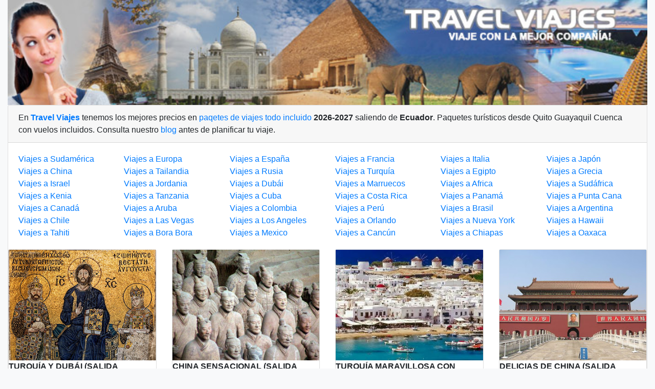

--- FILE ---
content_type: text/html; charset=UTF-8
request_url: https://travelviajes.com.ec/viajes-a-panama
body_size: 8034
content:
<!DOCTYPE html>
<html lang="es">
<head>
<meta http-equiv="Content-Type" content="text/html; charset=utf-8" />
<title>Quito,Guayaquil,Cuenca</title>
<meta name="description" content="Una de las mejores agencias de viajes reconocidas en ecuador quito agencia de viajes todo incluido en quito guayaquil cuenca tour operador mayorista planes turísticos internacionales y nacionales ofertas 2x1 viajes de quinceañeras luna de miel desde ecuador" />
<meta name="keywords" content="">
<meta name="viewport" content="width=device-width, initial-scale=1">
<meta http-equiv="content-language" content="es">
<meta http-equiv="cache-control" content="public">
<meta name="Robots" content="index,follow">
<link rel="shortcut icon" type="image/png" href="https://travelviajes.com.ec/favicon.png"/>
<!-- css & js includes remain the same but secure -->
<link rel="stylesheet" href="https://maxcdn.bootstrapcdn.com/bootstrap/4.1.0/css/bootstrap.min.css">
<link rel="stylesheet" href="https://cdnjs.cloudflare.com/ajax/libs/font-awesome/4.7.0/css/font-awesome.min.css">
<link rel="stylesheet" href="https://travelviajes.net/css/v4.css">
<script src="https://ajax.googleapis.com/ajax/libs/jquery/3.3.1/jquery.min.js"></script>
<script src="https://maxcdn.bootstrapcdn.com/bootstrap/4.1.0/js/bootstrap.min.js"></script>
<script>var base_url = "/paquetes";</script>
<script src="https://travelviajes.net/js/v4.js"></script>

<!-- Google Analytics -->
<script async src="https://www.googletagmanager.com/gtag/js?id=UA-136715264-1"></script>
<script>
    window.dataLayer = window.dataLayer || [];
    function gtag(){dataLayer.push(arguments);}
    gtag('js', new Date());
    gtag('config', 'UA-136715264-1');
</script>

<script type="application/ld+json">{
    "@context": "https://schema.org/",
    "@type": "CreativeWorkSeries",
    "name": "Quito%2CGuayaquil%2CCuenca",
    "aggregateRating": {
        "@type": "AggregateRating",
        "ratingValue": "5",
        "bestRating": "5",
        "ratingCount": "95"
    }
}</script>
</head>
<body>
<div class="container-fluid">

<!-- CAROUSEL & NAV CONTENT REMAINS SIMILAR BUT SECURED -->
<div id="carousel" class="carousel slide" data-ride="carousel">
    <div class="carousel-inner">
        <div class="carousel-item active">
            <a href="https://travelviajes.com.ec/" title="Travel Viajes Ecuador">
                <img src="https://travelviajes.net/images/travel-viajes.jpg" style="width:100%" alt="agencia de viajes en Quito">
            </a>
        </div>
        <!-- Additional carousel items -->
    </div>
</div>

<!-- MAIN CONTENT - SECURED INCLUDES -->
<div id="search">
<div class="card">
<div class="card-header">En <a href="https://travelviajes.com.ec"><strong>Travel Viajes</strong></a> tenemos los mejores precios en <a href="https://travelviajes.com.ec/viajes">paqetes de viajes todo incluido</a> <strong>2026-2027</strong> saliendo de <strong>Ecuador</strong>. Paquetes turísticos desde Quito Guayaquil Cuenca con vuelos incluidos. Consulta nuestro <a href="https://travelviajes.com.ec/blog/">blog</a> antes de planificar tu viaje.</div>
<div class="card-body">
<div class="row">
    <div class="col-6 col-sm-4 col-md-3 col-lg-2 col-xl-2"><a href="https://travelviajes.com.ec/viajes-a-sudamerica">Viajes a Sudamérica</a></div><div class="col-6 col-sm-4 col-md-3 col-lg-2 col-xl-2"><a href="https://travelviajes.com.ec/viajes-a-europa">Viajes a Europa</a></div><div class="col-6 col-sm-4 col-md-3 col-lg-2 col-xl-2"><a href="https://travelviajes.com.ec/viajes-a-espana">Viajes a España</a></div><div class="col-6 col-sm-4 col-md-3 col-lg-2 col-xl-2"><a href="https://travelviajes.com.ec/viajes-a-francia">Viajes a Francia</a></div><div class="col-6 col-sm-4 col-md-3 col-lg-2 col-xl-2"><a href="https://travelviajes.com.ec/viajes-a-italia">Viajes a Italia</a></div><div class="col-6 col-sm-4 col-md-3 col-lg-2 col-xl-2"><a href="https://travelviajes.com.ec/viajes-a-japon">Viajes a Japón</a></div><div class="col-6 col-sm-4 col-md-3 col-lg-2 col-xl-2"><a href="https://travelviajes.com.ec/viajes-a-china">Viajes a China</a></div><div class="col-6 col-sm-4 col-md-3 col-lg-2 col-xl-2"><a href="https://travelviajes.com.ec/viajes-a-tailandia">Viajes a Tailandia</a></div><div class="col-6 col-sm-4 col-md-3 col-lg-2 col-xl-2"><a href="https://travelviajes.com.ec/viajes-a-rusia">Viajes a Rusia</a></div><div class="col-6 col-sm-4 col-md-3 col-lg-2 col-xl-2"><a href="https://travelviajes.com.ec/viajes-a-turquia">Viajes a Turquía</a></div><div class="col-6 col-sm-4 col-md-3 col-lg-2 col-xl-2"><a href="https://travelviajes.com.ec/viajes-a-egipto">Viajes a Egipto</a></div><div class="col-6 col-sm-4 col-md-3 col-lg-2 col-xl-2"><a href="https://travelviajes.com.ec/viajes-a-grecia">Viajes a Grecia</a></div><div class="col-6 col-sm-4 col-md-3 col-lg-2 col-xl-2"><a href="https://travelviajes.com.ec/viajes-a-israel">Viajes a Israel</a></div><div class="col-6 col-sm-4 col-md-3 col-lg-2 col-xl-2"><a href="https://travelviajes.com.ec/viajes-a-jordania">Viajes a Jordania</a></div><div class="col-6 col-sm-4 col-md-3 col-lg-2 col-xl-2"><a href="https://travelviajes.com.ec/viajes-a-dubai">Viajes a Dubái</a></div><div class="col-6 col-sm-4 col-md-3 col-lg-2 col-xl-2"><a href="https://travelviajes.com.ec/viajes-a-marruecos">Viajes a Marruecos</a></div><div class="col-6 col-sm-4 col-md-3 col-lg-2 col-xl-2"><a href="https://travelviajes.com.ec/viajes-a-africa">Viajes a Africa</a></div><div class="col-6 col-sm-4 col-md-3 col-lg-2 col-xl-2"><a href="https://travelviajes.com.ec/viajes-a-sudafrica">Viajes a Sudáfrica</a></div><div class="col-6 col-sm-4 col-md-3 col-lg-2 col-xl-2"><a href="https://travelviajes.com.ec/viajes-a-kenia">Viajes a Kenia</a></div><div class="col-6 col-sm-4 col-md-3 col-lg-2 col-xl-2"><a href="https://travelviajes.com.ec/viajes-a-tanzania">Viajes a Tanzania</a></div><div class="col-6 col-sm-4 col-md-3 col-lg-2 col-xl-2"><a href="https://travelviajes.com.ec/viajes-a-cuba">Viajes a Cuba</a></div><div class="col-6 col-sm-4 col-md-3 col-lg-2 col-xl-2"><a href="https://travelviajes.com.ec/viajes-a-costa-rica">Viajes a Costa Rica</a></div><div class="col-6 col-sm-4 col-md-3 col-lg-2 col-xl-2"><a href="https://travelviajes.com.ec/viajes-a-panama">Viajes a Panamá</a></div><div class="col-6 col-sm-4 col-md-3 col-lg-2 col-xl-2"><a href="https://travelviajes.com.ec/viajes-a-punta-cana">Viajes a Punta Cana</a></div><div class="col-6 col-sm-4 col-md-3 col-lg-2 col-xl-2"><a href="https://travelviajes.com.ec/viajes-a-canada">Viajes a Canadá</a></div><div class="col-6 col-sm-4 col-md-3 col-lg-2 col-xl-2"><a href="https://travelviajes.com.ec/viajes-a-aruba">Viajes a Aruba</a></div><div class="col-6 col-sm-4 col-md-3 col-lg-2 col-xl-2"><a href="https://travelviajes.com.ec/viajes-a-colombia">Viajes a Colombia</a></div><div class="col-6 col-sm-4 col-md-3 col-lg-2 col-xl-2"><a href="https://travelviajes.com.ec/viajes-a-peru">Viajes a Perú</a></div><div class="col-6 col-sm-4 col-md-3 col-lg-2 col-xl-2"><a href="https://travelviajes.com.ec/viajes-a-brasil">Viajes a Brasil</a></div><div class="col-6 col-sm-4 col-md-3 col-lg-2 col-xl-2"><a href="https://travelviajes.com.ec/viajes-a-argentina">Viajes a Argentina</a></div><div class="col-6 col-sm-4 col-md-3 col-lg-2 col-xl-2"><a href="https://travelviajes.com.ec/viajes-a-chile">Viajes a Chile</a></div><div class="col-6 col-sm-4 col-md-3 col-lg-2 col-xl-2"><a href="https://travelviajes.com.ec/viajes-a-las-vegas">Viajes a Las Vegas</a></div><div class="col-6 col-sm-4 col-md-3 col-lg-2 col-xl-2"><a href="https://travelviajes.com.ec/viajes-a-los-angeles">Viajes a Los Angeles</a></div><div class="col-6 col-sm-4 col-md-3 col-lg-2 col-xl-2"><a href="https://travelviajes.com.ec/viajes-a-orlando">Viajes a Orlando</a></div><div class="col-6 col-sm-4 col-md-3 col-lg-2 col-xl-2"><a href="https://travelviajes.com.ec/viajes-a-nueva-york">Viajes a Nueva York</a></div><div class="col-6 col-sm-4 col-md-3 col-lg-2 col-xl-2"><a href="https://travelviajes.com.ec/viajes-a-hawaii">Viajes a Hawaii</a></div><div class="col-6 col-sm-4 col-md-3 col-lg-2 col-xl-2"><a href="https://travelviajes.com.ec/viajes-a-tahiti">Viajes a Tahiti</a></div><div class="col-6 col-sm-4 col-md-3 col-lg-2 col-xl-2"><a href="https://travelviajes.com.ec/viajes-a-bora-bora">Viajes a Bora Bora</a></div><div class="col-6 col-sm-4 col-md-3 col-lg-2 col-xl-2"><a href="https://travelviajes.com.ec/viajes-a-mexico">Viajes a Mexico</a></div><div class="col-6 col-sm-4 col-md-3 col-lg-2 col-xl-2"><a href="https://travelviajes.com.ec/viajes-a-cancun">Viajes a Cancún</a></div><div class="col-6 col-sm-4 col-md-3 col-lg-2 col-xl-2"><a href="https://travelviajes.com.ec/viajes-a-chiapas">Viajes a Chiapas</a></div><div class="col-6 col-sm-4 col-md-3 col-lg-2 col-xl-2"><a href="https://travelviajes.com.ec/viajes-a-oaxaca">Viajes a Oaxaca</a></div></div>
</div>

<div class="row">

<div class="col-12 col-sm-12 col-md-6 col-lg-4 col-xl-3">
 <div class="card card_custom">
   <a href="https://travelviajes.com.ec/viaje-turquia-y-dubai-salida-grupal-856" title="TURQUÍA Y DUBÁI (SALIDA GRUPAL)"><img src="https://travelviajes.net/images/uploads/turquia-estambul-iconos-de-santa-sofia-261.jpg" width="100%" alt="Agencia de viajes internacionales en Ecuador"></a>
   <div class="card_custom_container">
   <p>
   <strong>TURQUÍA Y DUBÁI (SALIDA GRUPAL)</strong><br>
   Duración: 16 DÍAS<br>
   Precio por persona: USD 1,999.00   </p>
   </div>
 </div>
</div>


<div class="col-12 col-sm-12 col-md-6 col-lg-4 col-xl-3">
 <div class="card card_custom">
   <a href="https://travelviajes.com.ec/viaje-china-sensacional-salida-grupal-desde-los-angeles-496" title="CHINA SENSACIONAL (SALIDA GRUPAL DESDE LOS ANGELES)"><img src="https://travelviajes.net/images/uploads/china-xian-guerreros-de-terracota-658.jpg" width="100%" alt="Paquetes desde Ecuador Economicos 2026 2027"></a>
   <div class="card_custom_container">
   <p>
   <strong>CHINA SENSACIONAL (SALIDA GRUPAL DESDE LOS ANGELES)</strong><br>
   Duración: 12 DÍAS<br>
   Precio por persona: USD 2,099.00   </p>
   </div>
 </div>
</div>


<div class="col-12 col-sm-12 col-md-6 col-lg-4 col-xl-3">
 <div class="card card_custom">
   <a href="https://travelviajes.com.ec/viaje-turquia-maravillosa-con-atenas-e-islas-griegas-852" title="TURQUÍA MARAVILLOSA CON ATENAS E ISLAS GRIEGAS"><img src="https://travelviajes.net/images/uploads/grecia-mykonos-pueblo-de-mykonos-313.jpg" width="100%" alt="Agencia de viajes confiable en Ecuador"></a>
   <div class="card_custom_container">
   <p>
   <strong>TURQUÍA MARAVILLOSA CON ATENAS E ISLAS GRIEGAS</strong><br>
   Duración: 15 DÍAS<br>
   Precio por persona: USD 1,783.00   </p>
   </div>
 </div>
</div>


<div class="col-12 col-sm-12 col-md-6 col-lg-4 col-xl-3">
 <div class="card card_custom">
   <a href="https://travelviajes.com.ec/viaje-delicias-de-china-salida-grupal-desde-los-angeles-2" title="DELICIAS DE CHINA (SALIDA GRUPAL DESDE LOS ANGELES)"><img src="https://travelviajes.net/images/uploads/china-beijing-ciudad-prohibida-656.jpg" width="100%" alt="Paquetes de Viaje a Las Playas en Ecuador 2026 2027"></a>
   <div class="card_custom_container">
   <p>
   <strong>DELICIAS DE CHINA (SALIDA GRUPAL DESDE LOS ANGELES)</strong><br>
   Duración: 10 DÍAS<br>
   Precio por persona: USD 1,599.00   </p>
   </div>
 </div>
</div>


<div class="col-12 col-sm-12 col-md-6 col-lg-4 col-xl-3">
 <div class="card card_custom">
   <a href="https://travelviajes.com.ec/viaje-egipto-santa-catalina-petra-125" title="EGIPTO, SANTA CATALINA, PETRA"><img src="https://travelviajes.net/images/uploads/jordania-petra-monasterio-1082.jpg" width="100%" alt="Agencia de Viajes Todo Incluido en Ecuador"></a>
   <div class="card_custom_container">
   <p>
   <strong>EGIPTO, SANTA CATALINA, PETRA</strong><br>
   Duración: 13 DÍAS<br>
   Precio por persona: USD 1,523.00   </p>
   </div>
 </div>
</div>


<div class="col-12 col-sm-12 col-md-6 col-lg-4 col-xl-3">
 <div class="card card_custom">
   <a href="https://travelviajes.com.ec/viaje-egipto-santa-catherine-jordania-israel-710" title="EGIPTO - SANTA CATHERINE - JORDANIA - ISRAEL"><img src="https://travelviajes.net/images/uploads/jordania-petra-ciudad-escondida-406.jpg" width="100%" alt="Ofertas Viajes 2x1 desde Quito Guayaquil Cuenca"></a>
   <div class="card_custom_container">
   <p>
   <strong>EGIPTO - SANTA CATHERINE - JORDANIA - ISRAEL</strong><br>
   Duración: 14 DÍAS<br>
   Precio por persona: USD 2,154.00   </p>
   </div>
 </div>
</div>


<div class="col-12 col-sm-12 col-md-6 col-lg-4 col-xl-3">
 <div class="card card_custom">
   <a href="https://travelviajes.com.ec/viaje-panorama-japon-y-china-842" title="PANORAMA JAPON Y CHINA"><img src="https://travelviajes.net/images/uploads/china-beijing-muralla-732.jpg" width="100%" alt="Paquetes Vacacionales con Vuelo y Hotel Incluido"></a>
   <div class="card_custom_container">
   <p>
   <strong>PANORAMA JAPON Y CHINA</strong><br>
   Duración: 17 DÍAS<br>
   Precio por persona: USD 2,660.00   </p>
   </div>
 </div>
</div>


<div class="col-12 col-sm-12 col-md-6 col-lg-4 col-xl-3">
 <div class="card card_custom">
   <a href="https://travelviajes.com.ec/viaje-egipto-jordania-y-tierra-santa-214" title="EGIPTO - JORDANIA Y TIERRA SANTA"><img src="https://travelviajes.net/images/uploads/egipto-cairo-piramide-de-keops-498.jpg" width="100%" alt="Agencia de viajes reconocida en Quito Guayaquil Cuenca"></a>
   <div class="card_custom_container">
   <p>
   <strong>EGIPTO - JORDANIA Y TIERRA SANTA</strong><br>
   Duración: 15 DÍAS<br>
   Precio por persona: USD 1,951.00   </p>
   </div>
 </div>
</div>


<div class="col-12 col-sm-12 col-md-6 col-lg-4 col-xl-3">
 <div class="card card_custom">
   <a href="https://travelviajes.com.ec/viaje-crucero-del-egeo-y-crucero-del-nilo-286" title="CRUCERO DEL EGEO Y CRUCERO DEL NILO"><img src="https://travelviajes.net/images/uploads/grecia-atenas-templo-zeus-283.jpg" width="100%" alt="Mejores Tours en Español Saliendo de Ecuador"></a>
   <div class="card_custom_container">
   <p>
   <strong>CRUCERO DEL EGEO Y CRUCERO DEL NILO</strong><br>
   Duración: 15 DÍAS<br>
   Precio por persona: USD 1,634.00   </p>
   </div>
 </div>
</div>


<div class="col-12 col-sm-12 col-md-6 col-lg-4 col-xl-3">
 <div class="card card_custom">
   <a href="https://travelviajes.com.ec/viaje-combinado-por-tailandia-y-myanmar-857" title="COMBINADO POR TAILANDIA Y MYANMAR"><img src="https://travelviajes.net/images/uploads/myanmar-yangon-yangon-667.jpg" width="100%" alt="Viaje en Semana Santa y Fin de Año 2026"></a>
   <div class="card_custom_container">
   <p>
   <strong>COMBINADO POR TAILANDIA Y MYANMAR</strong><br>
   Duración: 13 DÍAS<br>
   Precio por persona: USD 2,343.00   </p>
   </div>
 </div>
</div>


<div class="col-12 col-sm-12 col-md-6 col-lg-4 col-xl-3">
 <div class="card card_custom">
   <a href="https://travelviajes.com.ec/viaje-enamorate-de-la-polinesia-francesa-582" title="ENAMORATE DE LA POLINESIA FRANCESA"><img src="https://travelviajes.net/images/uploads/polinesia-francesa-moorea-moorea-786.jpg" width="100%" alt="Ofertas de Hotel y Vuelo desde Ecuador Cuenca Guayaquil Quito"></a>
   <div class="card_custom_container">
   <p>
   <strong>ENAMORATE DE LA POLINESIA FRANCESA</strong><br>
   Duración: 11 DÍAS<br>
   Precio por persona:  0.00   </p>
   </div>
 </div>
</div>


<div class="col-12 col-sm-12 col-md-6 col-lg-4 col-xl-3">
 <div class="card card_custom">
   <a href="https://travelviajes.com.ec/viaje-super-oferta-toda-turquia-665" title="SUPER OFERTA "TODA TURQUÍA""><img src="https://travelviajes.net/images/uploads/turquia-estambul-santa-sofia-260.jpg" width="100%" alt="Paquetes de Luna de Miel 2026 2027 Quinceañeras"></a>
   <div class="card_custom_container">
   <p>
   <strong>SUPER OFERTA "TODA TURQUÍA"</strong><br>
   Duración: 11 DÍAS<br>
   Precio por persona: USD 689.00   </p>
   </div>
 </div>
</div>


<div class="col-12 col-sm-12 col-md-6 col-lg-4 col-xl-3">
 <div class="card card_custom">
   <a href="https://travelviajes.com.ec/viaje-turquia-unica-667" title="TURQUIA UNICA"><img src="https://travelviajes.net/images/uploads/turquia-estambul-santa-sofia-260.jpg" width="100%" alt="Planes Turisticos Todo Incluido de Ecuador 2026"></a>
   <div class="card_custom_container">
   <p>
   <strong>TURQUIA UNICA</strong><br>
   Duración: 9 DÍAS<br>
   Precio por persona:  0.00   </p>
   </div>
 </div>
</div>


<div class="col-12 col-sm-12 col-md-6 col-lg-4 col-xl-3">
 <div class="card card_custom">
   <a href="https://travelviajes.com.ec/viaje-de-atenas-a-paris-y-madrid-578" title="DE ATENAS A PARÍS Y MADRID"><img src="https://travelviajes.net/images/uploads/grecia-atenas-acropolis-299.jpg" width="100%" alt="Paquetes de Viajes Baratos desde Quito"></a>
   <div class="card_custom_container">
   <p>
   <strong>DE ATENAS A PARÍS Y MADRID</strong><br>
   Duración: 17 DÍAS<br>
   Precio por persona: USD 2,510.00   </p>
   </div>
 </div>
</div>


<div class="col-12 col-sm-12 col-md-6 col-lg-4 col-xl-3">
 <div class="card card_custom">
   <a href="https://travelviajes.com.ec/viaje-egipto-jordania-y-tierra-santa-607" title="EGIPTO JORDANIA Y TIERRA SANTA"><img src="https://travelviajes.net/images/uploads/egipto-cairo-piramides-de-giza-525.jpg" width="100%" alt="Precios Paquetes Turisticos 2026 Costos"></a>
   <div class="card_custom_container">
   <p>
   <strong>EGIPTO JORDANIA Y TIERRA SANTA</strong><br>
   Duración: 18 DÍAS<br>
   Precio por persona: USD 2,890.00   </p>
   </div>
 </div>
</div>


<div class="col-12 col-sm-12 col-md-6 col-lg-4 col-xl-3">
 <div class="card card_custom">
   <a href="https://travelviajes.com.ec/viaje-viaje-dubai-y-turquia-legendaria-islas-griegas-37" title="VIAJE DUBÁI Y TURQUÍA LEGENDARIA + ISLAS GRIEGAS"><img src="https://travelviajes.net/images/uploads/dubai-abu-dhabi-ferrari-world-674.jpg" width="100%" alt="Excursiones desde Quito Guayaquil Cuenca Ecuador"></a>
   <div class="card_custom_container">
   <p>
   <strong>VIAJE DUBÁI Y TURQUÍA LEGENDARIA + ISLAS GRIEGAS</strong><br>
   Duración: 20 DÍAS<br>
   Precio por persona: USD 4,355.00   </p>
   </div>
 </div>
</div>


<div class="col-12 col-sm-12 col-md-6 col-lg-4 col-xl-3">
 <div class="card card_custom">
   <a href="https://travelviajes.com.ec/viaje-viaje-egipto-y-turquia-legendaria-islas-griegas-4" title="VIAJE EGIPTO Y TURQUÍA LEGENDARIA + ISLAS GRIEGAS"><img src="https://travelviajes.net/images/uploads/egipto-abum-simbel-templo-de-abu-simbel-1067.jpg" width="100%" alt="Promociones en viajes internacionales y nacionales"></a>
   <div class="card_custom_container">
   <p>
   <strong>VIAJE EGIPTO Y TURQUÍA LEGENDARIA + ISLAS GRIEGAS</strong><br>
   Duración: 22 DÍAS<br>
   Precio por persona: USD 3,855.00   </p>
   </div>
 </div>
</div>


<div class="col-12 col-sm-12 col-md-6 col-lg-4 col-xl-3">
 <div class="card card_custom">
   <a href="https://travelviajes.com.ec/viaje-chiapas-tradicional-11" title="CHIAPAS TRADICIONAL"><img src="https://travelviajes.net/images/uploads/mexico-chiapas-san-cristobal-de-las-casas-51.jpg" width="100%" alt="Circuitos desde Ecuador en Grupo"></a>
   <div class="card_custom_container">
   <p>
   <strong>CHIAPAS TRADICIONAL</strong><br>
   Duración: 5 DÍAS<br>
   Precio por persona:  0.00   </p>
   </div>
 </div>
</div>


<div class="col-12 col-sm-12 col-md-6 col-lg-4 col-xl-3">
 <div class="card card_custom">
   <a href="https://travelviajes.com.ec/viaje-egipto-andalucia-y-marruecos-615" title="EGIPTO, ANDALUCIA Y MARRUECOS"><img src="https://travelviajes.net/images/uploads/marruecos-desierto-dromedario-709.jpg" width="100%" alt="Planes de Viaje desde Quito con Boletos de Avion"></a>
   <div class="card_custom_container">
   <p>
   <strong>EGIPTO, ANDALUCIA Y MARRUECOS</strong><br>
   Duración: 22 DÍAS<br>
   Precio por persona:  0.00   </p>
   </div>
 </div>
</div>


<div class="col-12 col-sm-12 col-md-6 col-lg-4 col-xl-3">
 <div class="card card_custom">
   <a href="https://travelviajes.com.ec/viaje-chiapas-maravilloso-6" title="CHIAPAS MARAVILLOSO"><img src="https://travelviajes.net/images/uploads/mexico-chiapas-cascada-del-chiflon-40.jpg" width="100%" alt="¿Cuanto Cuesta Viajar de Ecuador?"></a>
   <div class="card_custom_container">
   <p>
   <strong>CHIAPAS MARAVILLOSO</strong><br>
   Duración: 8 DÍAS<br>
   Precio por persona:  0.00   </p>
   </div>
 </div>
</div>


<div class="col-12 col-sm-12 col-md-6 col-lg-4 col-xl-3">
 <div class="card card_custom">
   <a href="https://travelviajes.com.ec/viaje-chiapas-y-sus-curiosidades-7" title="CHIAPAS Y SUS CURIOSIDADES"><img src="https://travelviajes.net/images/uploads/mexico-chiapas-canon-del-sumidero-53.jpg" width="100%" alt="Planes Turisticos Todo Incluido Baratos"></a>
   <div class="card_custom_container">
   <p>
   <strong>CHIAPAS Y SUS CURIOSIDADES</strong><br>
   Duración: 7 DÍAS<br>
   Precio por persona:  0.00   </p>
   </div>
 </div>
</div>


<div class="col-12 col-sm-12 col-md-6 col-lg-4 col-xl-3">
 <div class="card card_custom">
   <a href="https://travelviajes.com.ec/viaje-escondites-de-chiapas-122" title="ESCONDITES DE CHIAPAS"><img src="https://travelviajes.net/images/uploads/mexico-chiapas-lacanja-110.jpg" width="100%" alt="Promociones Turisticas desde Ecuador"></a>
   <div class="card_custom_container">
   <p>
   <strong>ESCONDITES DE CHIAPAS</strong><br>
   Duración: 7 DÍAS<br>
   Precio por persona:  0.00   </p>
   </div>
 </div>
</div>


<div class="col-12 col-sm-12 col-md-6 col-lg-4 col-xl-3">
 <div class="card card_custom">
   <a href="https://travelviajes.com.ec/viaje-tierra-santa-jordania-egipto-y-turquia-629" title="TIERRA SANTA, JORDANIA, EGIPTO Y TURQUÍA"><img src="https://travelviajes.net/images/uploads/israel-jerusalen-centro-historico-411.jpg" width="100%" alt="Itinerarios de Viajes en Grupo Precios"></a>
   <div class="card_custom_container">
   <p>
   <strong>TIERRA SANTA, JORDANIA, EGIPTO Y TURQUÍA</strong><br>
   Duración: 27 DÍAS<br>
   Precio por persona: USD 3,810.00   </p>
   </div>
 </div>
</div>


<div class="col-12 col-sm-12 col-md-6 col-lg-4 col-xl-3">
 <div class="card card_custom">
   <a href="https://travelviajes.com.ec/viaje-tierra-santa-con-jordania-644" title="TIERRA SANTA CON JORDANIA"><img src="https://travelviajes.net/images/uploads/israel-jerusalen-jerusalen-408.jpg" width="100%" alt=""></a>
   <div class="card_custom_container">
   <p>
   <strong>TIERRA SANTA CON JORDANIA</strong><br>
   Duración: 11 DÍAS<br>
   Precio por persona: USD 1,974.00   </p>
   </div>
 </div>
</div>


<div class="col-12 col-sm-12 col-md-6 col-lg-4 col-xl-3">
 <div class="card card_custom">
   <a href="https://travelviajes.com.ec/viaje-europa-para-todos-paris-roma-264" title="EUROPA PARA TODOS (PARÍS - ROMA)"><img src="https://travelviajes.net/images/uploads/francia-paris-torre-eiffel-167.jpg" width="100%" alt=""></a>
   <div class="card_custom_container">
   <p>
   <strong>EUROPA PARA TODOS (PARÍS - ROMA)</strong><br>
   Duración: 11 DÍAS<br>
   Precio por persona: USD 1,350.00   </p>
   </div>
 </div>
</div>


<div class="col-12 col-sm-12 col-md-6 col-lg-4 col-xl-3">
 <div class="card card_custom">
   <a href="https://travelviajes.com.ec/viaje-tierra-santa-129" title="TIERRA SANTA"><img src="https://travelviajes.net/images/uploads/israel-jerusalen-templo-de-jerusalen-407.jpg" width="100%" alt=""></a>
   <div class="card_custom_container">
   <p>
   <strong>TIERRA SANTA</strong><br>
   Duración: 7 DÍAS<br>
   Precio por persona: USD 1,369.00   </p>
   </div>
 </div>
</div>


<div class="col-12 col-sm-12 col-md-6 col-lg-4 col-xl-3">
 <div class="card card_custom">
   <a href="https://travelviajes.com.ec/viaje-amanecer-en-machu-picchu-228" title="AMANECER EN MACHU PICCHU"><img src="https://travelviajes.net/images/uploads/peru-cusco-machu-picchu-279.jpg" width="100%" alt=""></a>
   <div class="card_custom_container">
   <p>
   <strong>AMANECER EN MACHU PICCHU</strong><br>
   Duración: 7 DÍAS<br>
   Precio por persona:  0.00   </p>
   </div>
 </div>
</div>


<div class="col-12 col-sm-12 col-md-6 col-lg-4 col-xl-3">
 <div class="card card_custom">
   <a href="https://travelviajes.com.ec/viaje-habana-cayo-santa-maria-y-varadero-727" title="HABANA - CAYO SANTA MARÍA Y VARADERO"><img src="https://travelviajes.net/images/uploads/cuba-la-habana-auto-clasico-304.jpg" width="100%" alt=""></a>
   <div class="card_custom_container">
   <p>
   <strong>HABANA - CAYO SANTA MARÍA Y VARADERO</strong><br>
   Duración: 8 DÍAS<br>
   Precio por persona:  0.00   </p>
   </div>
 </div>
</div>


<div class="col-12 col-sm-12 col-md-6 col-lg-4 col-xl-3">
 <div class="card card_custom">
   <a href="https://travelviajes.com.ec/viaje-europa-total-londres-madrid-288" title="EUROPA TOTAL (LONDRES - MADRID)"><img src="https://travelviajes.net/images/uploads/francia-paris-torre-eiffel-197.jpg" width="100%" alt=""></a>
   <div class="card_custom_container">
   <p>
   <strong>EUROPA TOTAL (LONDRES - MADRID)</strong><br>
   Duración: 18 DÍAS<br>
   Precio por persona: USD 2,100.00   </p>
   </div>
 </div>
</div>


<div class="col-12 col-sm-12 col-md-6 col-lg-4 col-xl-3">
 <div class="card card_custom">
   <a href="https://travelviajes.com.ec/viaje-brasil-argentina-y-uruguay-760" title="BRASIL, ARGENTINA Y URUGUAY"><img src="https://travelviajes.net/images/uploads/brasil-rio-de-janeiro-cristo-de-corcovado-963.jpg" width="100%" alt=""></a>
   <div class="card_custom_container">
   <p>
   <strong>BRASIL, ARGENTINA Y URUGUAY</strong><br>
   Duración: 13 DÍAS<br>
   Precio por persona:  0.00   </p>
   </div>
 </div>
</div>


<div class="col-12 col-sm-12 col-md-6 col-lg-4 col-xl-3">
 <div class="card card_custom">
   <a href="https://travelviajes.com.ec/viaje-cuba-completisima-562" title="CUBA COMPLETISIMA"><img src="https://travelviajes.net/images/uploads/cuba-la-habana-auto-clasico-304.jpg" width="100%" alt=""></a>
   <div class="card_custom_container">
   <p>
   <strong>CUBA COMPLETISIMA</strong><br>
   Duración: 8 DÍAS<br>
   Precio por persona:  0.00   </p>
   </div>
 </div>
</div>


<div class="col-12 col-sm-12 col-md-6 col-lg-4 col-xl-3">
 <div class="card card_custom">
   <a href="https://travelviajes.com.ec/viaje-vietnam-camboya-tailandia-al-completo-351" title="VIETNAM, CAMBOYA, TAILANDIA AL COMPLETO"><img src="https://travelviajes.net/images/uploads/vietnam-hanoi-ba-vi-park-507.jpg" width="100%" alt=""></a>
   <div class="card_custom_container">
   <p>
   <strong>VIETNAM, CAMBOYA, TAILANDIA AL COMPLETO</strong><br>
   Duración: 18 DÍAS<br>
   Precio por persona: USD 3,494.00   </p>
   </div>
 </div>
</div>


<div class="col-12 col-sm-12 col-md-6 col-lg-4 col-xl-3">
 <div class="card card_custom">
   <a href="https://travelviajes.com.ec/viaje-europa-10-naciones-madrid-madrid-198" title="EUROPA 10 NACIONES (MADRID - MADRID)"><img src="https://travelviajes.net/images/uploads/francia-paris-museo-louvre-234.jpg" width="100%" alt=""></a>
   <div class="card_custom_container">
   <p>
   <strong>EUROPA 10 NACIONES (MADRID - MADRID)</strong><br>
   Duración: 30 DÍAS<br>
   Precio por persona: USD 3,195.00   </p>
   </div>
 </div>
</div>


<div class="col-12 col-sm-12 col-md-6 col-lg-4 col-xl-3">
 <div class="card card_custom">
   <a href="https://travelviajes.com.ec/viaje-europa-para-todos-madrid-madrid-101" title="EUROPA PARA TODOS (MADRID - MADRID)"><img src="https://travelviajes.net/images/uploads/francia-paris-catedral-de-notre-dame-214.jpg" width="100%" alt=""></a>
   <div class="card_custom_container">
   <p>
   <strong>EUROPA PARA TODOS (MADRID - MADRID)</strong><br>
   Duración: 18 DÍAS<br>
   Precio por persona: USD 1,850.00   </p>
   </div>
 </div>
</div>


<div class="col-12 col-sm-12 col-md-6 col-lg-4 col-xl-3">
 <div class="card card_custom">
   <a href="https://travelviajes.com.ec/viaje-turquia-egipto-y-dubai-703" title="TURQUÍA, EGIPTO Y DUBÁI"><img src="https://travelviajes.net/images/uploads/egipto-luxor-los-colosos-de-memnon-47.jpg" width="100%" alt=""></a>
   <div class="card_custom_container">
   <p>
   <strong>TURQUÍA, EGIPTO Y DUBÁI</strong><br>
   Duración: 18 DÍAS<br>
   Precio por persona: USD 2,250.00   </p>
   </div>
 </div>
</div>


<div class="col-12 col-sm-12 col-md-6 col-lg-4 col-xl-3">
 <div class="card card_custom">
   <a href="https://travelviajes.com.ec/viaje-super-egipto-298" title="SUPER EGIPTO"><img src="https://travelviajes.net/images/uploads/egipto-abu-simbel-templo-de-ramses-ii-526.jpg" width="100%" alt=""></a>
   <div class="card_custom_container">
   <p>
   <strong>SUPER EGIPTO</strong><br>
   Duración: 8 DÍAS<br>
   Precio por persona:  0.00   </p>
   </div>
 </div>
</div>


<div class="col-12 col-sm-12 col-md-6 col-lg-4 col-xl-3">
 <div class="card card_custom">
   <a href="https://travelviajes.com.ec/viaje-egipto-magico-90" title="EGIPTO MAGICO"><img src="https://travelviajes.net/images/uploads/egipto-luxor-los-colosos-de-memnon-47.jpg" width="100%" alt=""></a>
   <div class="card_custom_container">
   <p>
   <strong>EGIPTO MAGICO</strong><br>
   Duración: 8 DÍAS<br>
   Precio por persona: USD 586.00   </p>
   </div>
 </div>
</div>


<div class="col-12 col-sm-12 col-md-6 col-lg-4 col-xl-3">
 <div class="card card_custom">
   <a href="https://travelviajes.com.ec/viaje-fantasia-italiana-roma-a-sorrento-362" title="FANTASIA ITALIANA (ROMA A SORRENTO)"><img src="https://travelviajes.net/images/uploads/italia-sorrento-puerto-702.jpg" width="100%" alt=""></a>
   <div class="card_custom_container">
   <p>
   <strong>FANTASIA ITALIANA (ROMA A SORRENTO)</strong><br>
   Duración: 10 DÍAS<br>
   Precio por persona: EUR 2,020.00   </p>
   </div>
 </div>
</div>


<div class="col-12 col-sm-12 col-md-6 col-lg-4 col-xl-3">
 <div class="card card_custom">
   <a href="https://travelviajes.com.ec/viaje-circuito-tierra-santa-185" title="CIRCUITO TIERRA SANTA"><img src="https://travelviajes.net/images/uploads/israel-jerusalen-jerusalen-408.jpg" width="100%" alt=""></a>
   <div class="card_custom_container">
   <p>
   <strong>CIRCUITO TIERRA SANTA</strong><br>
   Duración: 7 DÍAS<br>
   Precio por persona: USD 1,391.00   </p>
   </div>
 </div>
</div>


<div class="col-12 col-sm-12 col-md-6 col-lg-4 col-xl-3">
 <div class="card card_custom">
   <a href="https://travelviajes.com.ec/viaje-gran-circuito-europeo-567" title="GRAN CIRCUITO EUROPEO"><img src="https://travelviajes.net/images/uploads/polonia-varsovia-centro-historico-437.jpg" width="100%" alt=""></a>
   <div class="card_custom_container">
   <p>
   <strong>GRAN CIRCUITO EUROPEO</strong><br>
   Duración: 36 DÍAS<br>
   Precio por persona: USD 4,550.00   </p>
   </div>
 </div>
</div>

</div>


<div class="card">
<div class="card-header"><a href="https://travelviajes.com.ec/vuelos"><strong>Vuelos saliendo de Quito</strong></a></div>
<div class="card-body">
<div class="row">
<div class="col-12 col-sm-12 col-md-6 col-lg-4 col-xl-3"><a href="https://travelviajes.com.mx/vuelos-a-montevideo"><strong>Vuelos a Montevideo</strong></a></div>
<div class="col-12 col-sm-12 col-md-6 col-lg-4 col-xl-3"><a href="https://travelviajes.com.mx/vuelos-a-santiago-de-chile"><strong>Vuelos a Santiago de Chile</strong></a></div>
<div class="col-12 col-sm-12 col-md-6 col-lg-4 col-xl-3"><a href="https://travelviajes.com.mx/vuelos-a-punta-cana"><strong>Vuelos a Punta Cana</strong></a></div>
<div class="col-12 col-sm-12 col-md-6 col-lg-4 col-xl-3"><a href="https://travelviajes.com.mx/vuelos-a-rio-de-janeiro"><strong>Vuelos a Rio de Janeiro</strong></a></div>
<div class="col-12 col-sm-12 col-md-6 col-lg-4 col-xl-3"><a href="https://travelviajes.com.mx/vuelos-a-buenos-aires"><strong>Vuelos a Buenos Aires</strong></a></div>
<div class="col-12 col-sm-12 col-md-6 col-lg-4 col-xl-3"><a href="https://travelviajes.com.mx/vuelos-a-peru"><strong>Vuelos a Perú</strong></a></div>
<div class="col-12 col-sm-12 col-md-6 col-lg-4 col-xl-3"><a href="https://travelviajes.com.mx/vuelos-a-cancun"><strong>Vuelos a Cancún</strong></a></div>
<div class="col-12 col-sm-12 col-md-6 col-lg-4 col-xl-3"><a href="https://travelviajes.com.mx/vuelos-a-bogota"><strong>Vuelos a Bogotá</strong></a></div>
<div class="col-12 col-sm-12 col-md-6 col-lg-4 col-xl-3"><a href="https://travelviajes.com.mx/vuelos-a-san-andres-colombia"><strong>Vuelos a San Andrés</strong></a></div>
<div class="col-12 col-sm-12 col-md-6 col-lg-4 col-xl-3"><a href="https://travelviajes.com.mx/vuelos-a-panama"><strong>Vuelos a Panamá</strong></a></div>
<div class="col-12 col-sm-12 col-md-6 col-lg-4 col-xl-3"><a href="https://travelviajes.com.mx/vuelos-a-las-vegas"><strong>Vuelos a Las Vegas</strong></a></div>
<div class="col-12 col-sm-12 col-md-6 col-lg-4 col-xl-3"><a href="https://travelviajes.com.mx/vuelos-a-nueva-york"><strong>Vuelos a Nueva York</strong></a></div>
<div class="col-12 col-sm-12 col-md-6 col-lg-4 col-xl-3"><a href="https://travelviajes.com.mx/vuelos-a-los-angeles"><strong>Vuelos a Los Angeles</strong></a></div>
<div class="col-12 col-sm-12 col-md-6 col-lg-4 col-xl-3"><a href="https://travelviajes.com.mx/vuelos-a-miami"><strong>Vuelos a Miami</strong></a></div>
<div class="col-12 col-sm-12 col-md-6 col-lg-4 col-xl-3"><a href="https://travelviajes.com.mx/vuelos-a-toronto"><strong>Vuelos a Toronto</strong></a></div>
<div class="col-12 col-sm-12 col-md-6 col-lg-4 col-xl-3"><a href="https://travelviajes.com.mx/vuelos-a-san-antonio"><strong>Vuelos a San Antonio</strong></a></div>
<div class="col-12 col-sm-12 col-md-6 col-lg-4 col-xl-3"><a href="https://travelviajes.com.mx/vuelos-a-cuba"><strong>Vuelos a Cuba</strong></a></div>
<div class="col-12 col-sm-12 col-md-6 col-lg-4 col-xl-3"><a href="https://travelviajes.com.mx/vuelos-a-madrid"><strong>Vuelos a Madrid</strong></a></div>
<div class="col-12 col-sm-12 col-md-6 col-lg-4 col-xl-3"><a href="https://travelviajes.com.mx/vuelos-a-paris"><strong>Vuelos a París</strong></a></div>
<div class="col-12 col-sm-12 col-md-6 col-lg-4 col-xl-3"><a href="https://travelviajes.com.mx/vuelos-a-londres"><strong>Vuelos a Londres</strong></a></div>
<div class="col-12 col-sm-12 col-md-6 col-lg-4 col-xl-3"><a href="https://travelviajes.com.mx/vuelos-a-roma"><strong>Vuelos a Roma</strong></a></div>
<div class="col-12 col-sm-12 col-md-6 col-lg-4 col-xl-3"><a href="https://travelviajes.com.mx/vuelos-a-estambul"><strong>Vuelos a Estambul</strong></a></div>

</div>
</div>
</div>    <style>
        body {background: #f8f9fa; font-family: Arial, sans-serif;}
        .article-title {color: #007bff; text-decoration: none; transition: color 0.3s ease;}
        .article-title:hover {color: #0056b3;}
    </style>

<div class="container-fluid my-5">
        <!-- Blog Posts Section -->
            <h1 class="mb-4">Artículos de Blog</h1>
    <div class="row">

                <div class="col-md-3">
                <div class="card mb-4 shadow-sm">
                    <img src="https://www.magnocentrojoyero.com/images/img-nosotros.jpg" class="card-img-top" alt="Centro Joyero Guadalajara: Catálogo, Precios y Anillos de Compromiso">
                    <div class="card-body">
                        <h2>
                            <a href="https://mexicotours.com.mx/centro-joyero-guadalajara-catalogo-precios" class="article-title">
                                Centro Joyero Guadalajara: Catálogo, Precios y Anillos de Compromiso                            </a>
                        </h2>
                        <p class="text-muted mb-2">
                            <small>
                                Categoría:
                                <a href="https://mexicotours.com.mx/blog/estilo-de-vida" class="text-secondary">
                                    Estilo de Vida                                </a>
                                | Publicado: 20 January, 2025                            </small>
                        </p>
                        <p>Centro Joyero en Guadalajara: El Destino de Joyería más CompletoIntroducciónEl Centro Joyero en Guadalajara es uno de los principa...</p>
                        <a href="https://mexicotours.com.mx/centro-joyero-guadalajara-catalogo-precios" class="btn btn-primary btn-sm">Leer Más</a>
                    </div>
                </div>
    </div>
                <div class="col-md-3">
                <div class="card mb-4 shadow-sm">
                    <img src="https://resizer.otstatic.com/v2/photos/wide-huge/3/64519683.jpg" class="card-img-top" alt="Restaurante Saks Polanco: Menú, Precios y Reservaciones | Campos Elíseos CDMX">
                    <div class="card-body">
                        <h2>
                            <a href="https://mexicotours.com.mx/restaurante-saks-polanco-menu-precios" class="article-title">
                                Restaurante Saks Polanco: Menú, Precios y Reservaciones | Campos Elíseos CDMX                            </a>
                        </h2>
                        <p class="text-muted mb-2">
                            <small>
                                Categoría:
                                <a href="https://mexicotours.com.mx/blog/gastronomia-y-restaurantes" class="text-secondary">
                                    Gastronomía y Restaurantes                                </a>
                                | Publicado: 20 January, 2025                            </small>
                        </p>
                        <p>Restaurante Saks Polanco: Elegancia y Sabor en el Corazón de CDMXIntroducciónEl restaurante ...</p>
                        <a href="https://mexicotours.com.mx/restaurante-saks-polanco-menu-precios" class="btn btn-primary btn-sm">Leer Más</a>
                    </div>
                </div>
    </div>
                <div class="col-md-3">
                <div class="card mb-4 shadow-sm">
                    <img src="https://www.edenred.mx/hubfs/Media%20Source%202023%20%20%28imagenes%20blog%29/15%20mejores%20restaurantes%20en%20cdmx/15-mejores-restaurantes-en-cdmx.png" class="card-img-top" alt="Descubre los Mejores Restaurantes en Polanco, CDMX | Opciones 2026">
                    <div class="card-body">
                        <h2>
                            <a href="https://mexicotours.com.mx/mejores-restaurantes-polanco-cdmx" class="article-title">
                                Descubre los Mejores Restaurantes en Polanco, CDMX | Opciones 2026                            </a>
                        </h2>
                        <p class="text-muted mb-2">
                            <small>
                                Categoría:
                                <a href="https://mexicotours.com.mx/blog/gastronomia-y-restaurantes" class="text-secondary">
                                    Gastronomía y Restaurantes                                </a>
                                | Publicado: 20 January, 2025                            </small>
                        </p>
                        <p>Descubre los Mejores Restaurantes en Polanco, CDMXIntroducciónPolanco es uno de los barrios más exclusivos y vibrantes de la Ciudad de México, cono...</p>
                        <a href="https://mexicotours.com.mx/mejores-restaurantes-polanco-cdmx" class="btn btn-primary btn-sm">Leer Más</a>
                    </div>
                </div>
    </div>
                <div class="col-md-3">
                <div class="card mb-4 shadow-sm">
                    <img src="https://one.cdnmega.com/images/viajes/covers/mega-europa-844x474_603a9c1aa4235.webp" class="card-img-top" alt="Mega Travel Europa | Paquetes Todo Incluido 2026">
                    <div class="card-body">
                        <h2>
                            <a href="https://mexicotours.com.mx/mega-travel-europa-tours" class="article-title">
                                Mega Travel Europa | Paquetes Todo Incluido 2026                            </a>
                        </h2>
                        <p class="text-muted mb-2">
                            <small>
                                Categoría:
                                <a href="https://mexicotours.com.mx/blog/tips-de-viaje" class="text-secondary">
                                    Tips de Viaje                                </a>
                                | Publicado: 20 January, 2025                            </small>
                        </p>
                        <p>Mega Travel Europa: Circuitos, Ofertas y Paquetes Todo IncluidoMega Travel es la agencia ideal para explorar Europa con una variedad de circuitos diseñados para satisface...</p>
                        <a href="https://mexicotours.com.mx/mega-travel-europa-tours" class="btn btn-primary btn-sm">Leer Más</a>
                    </div>
                </div>
    </div>
                <div class="col-md-3">
                <div class="card mb-4 shadow-sm">
                    <img src="https://media.vaticannews.va/media/content/dam-archive/vaticannews/multimedia/2022/06/28/1656411932871-LogoGiubileo2025-SpagnoloAEM.jpg/_jcr_content/renditions/cq5dam.thumbnail.cropped.750.422.jpeg" class="card-img-top" alt="Viajes al Jubileo Roma 2025: Paquetes y Fechas | Año Santo">
                    <div class="card-body">
                        <h2>
                            <a href="https://travelviajesusa.com/viajes-jubileo-roma-2025-paquetes-fechas" class="article-title">
                                Viajes al Jubileo Roma 2025: Paquetes y Fechas | Año Santo                            </a>
                        </h2>
                        <p class="text-muted mb-2">
                            <small>
                                Categoría:
                                <a href="https://travelviajesusa.com/blog/viajes-y-turismo" class="text-secondary">
                                    Viajes y Turismo                                </a>
                                | Publicado: 19 January, 2025                            </small>
                        </p>
                        <p>Viajes al Jubileo Roma 2025: Experiencia Espiritual ÚnicaEl Jubileo de Roma 2025 es un evento espiritual histórico que promete atraer a millones de pere...</p>
                        <a href="https://travelviajesusa.com/viajes-jubileo-roma-2025-paquetes-fechas" class="btn btn-primary btn-sm">Leer Más</a>
                    </div>
                </div>
    </div>
                <div class="col-md-3">
                <div class="card mb-4 shadow-sm">
                    <img src="https://mexicoviajero.online/wp-content/uploads/2024/01/pagos-seguros-en-price-travel.jpg" class="card-img-top" alt="¿Es PriceTravel Confiable? Opiniones, Quejas y Comentarios 2026">
                    <div class="card-body">
                        <h2>
                            <a href="https://mexicotours.com.mx/price-travel-es-confiable" class="article-title">
                                ¿Es PriceTravel Confiable? Opiniones, Quejas y Comentarios 2026                            </a>
                        </h2>
                        <p class="text-muted mb-2">
                            <small>
                                Categoría:
                                <a href="https://mexicotours.com.mx/blog/tips-de-viaje" class="text-secondary">
                                    Tips de Viaje                                </a>
                                | Publicado: 19 January, 2025                            </small>
                        </p>
                        <p>¿Es PriceTravel Confiable? Todo lo que Necesitas SaberPriceTravel es una de las plataformas de viajes más reconocidas en América Latina, pero muchas personas se pregunt...</p>
                        <a href="https://mexicotours.com.mx/price-travel-es-confiable" class="btn btn-primary btn-sm">Leer Más</a>
                    </div>
                </div>
    </div>
                <div class="col-md-3">
                <div class="card mb-4 shadow-sm">
                    <img src="https://www.directoriocubano.info/wp-content/uploads/2021/10/Magnicharter-airlines-cuba-768x432.jpg.webp" class="card-img-top" alt="Magnicharters: Agencias y Paquetes Todo Incluido | Promociones 2026">
                    <div class="card-body">
                        <h2>
                            <a href="https://mexicotours.com.mx/magnicharters-agencias-paquetes-viajes" class="article-title">
                                Magnicharters: Agencias y Paquetes Todo Incluido | Promociones 2026                            </a>
                        </h2>
                        <p class="text-muted mb-2">
                            <small>
                                Categoría:
                                <a href="https://mexicotours.com.mx/blog/viajes-y-turismo" class="text-secondary">
                                    Viajes y Turismo                                </a>
                                | Publicado: 7 January, 2025                            </small>
                        </p>
                        <p>Magnicharters Agencias CDMX: Tu Mejor Opción en Paquetes Todo Incluido<br />
    <br />
    Introducción<br />
    Magnicharters es líde...</p>
                        <a href="https://mexicotours.com.mx/magnicharters-agencias-paquetes-viajes" class="btn btn-primary btn-sm">Leer Más</a>
                    </div>
                </div>
    </div>
                <div class="col-md-3">
                <div class="card mb-4 shadow-sm">
                    <img src="https://www.cronista.com/files/image/673/673382/64f8c07a5ef5d_700_439!.jpg?s=a18a4bf79683844c2dc4e0a0a29ec072&amp;d=1694023804" class="card-img-top" alt="Las Mejores Playas de México: 2026">
                    <div class="card-body">
                        <h2>
                            <a href="https://mexicotours.com.mx/las-mejores-playas-de-mexico" class="article-title">
                                Las Mejores Playas de México: 2026                            </a>
                        </h2>
                        <p class="text-muted mb-2">
                            <small>
                                Categoría:
                                <a href="https://mexicotours.com.mx/blog/viajes-y-turismo" class="text-secondary">
                                    Viajes y Turismo                                </a>
                                | Publicado: 2 January, 2025                            </small>
                        </p>
                        <p>Las Mejores Playas de México: Descubre el Paraíso en Cada CostaIntroducciónMéxico es un país privilegiado por su extensa línea costera que alberga algunas de las playas más...</p>
                        <a href="https://mexicotours.com.mx/las-mejores-playas-de-mexico" class="btn btn-primary btn-sm">Leer Más</a>
                    </div>
                </div>
    </div>
                <div class="col-md-3">
                <div class="card mb-4 shadow-sm">
                    <img src="https://periodicoviaje.com/wp-content/uploads/2020/07/Factores-que-favorecer%C3%A1n-a-la-reactivaci%C3%B3n-tur%C3%ADstica.jpg" class="card-img-top" alt="Las Mejores Playas de México para Vacacionar en Familia">
                    <div class="card-body">
                        <h2>
                            <a href="https://mexicotours.com.mx/las-mejores-playas-de-mexico-para-vacacionar-en-familia" class="article-title">
                                Las Mejores Playas de México para Vacacionar en Familia                            </a>
                        </h2>
                        <p class="text-muted mb-2">
                            <small>
                                Categoría:
                                <a href="https://mexicotours.com.mx/blog/viajes-y-turismo" class="text-secondary">
                                    Viajes y Turismo                                </a>
                                | Publicado: 24 December, 2024                            </small>
                        </p>
                        <p>Las Mejores Playas de México<br />
    México es reconocido por sus impresionantes costas que ofrecen destinos ideales para disfrutar en familia. A continuación, te presentamos una selecció...</p>
                        <a href="https://mexicotours.com.mx/las-mejores-playas-de-mexico-para-vacacionar-en-familia" class="btn btn-primary btn-sm">Leer Más</a>
                    </div>
                </div>
    </div>
            
                </div>
</div>
</div>

<!-- FOOTER & MODALS -->
<div class="row footer" style="margin-bottom:15px">
<div class="col-md-12"><hr></div>
<div class="col-md-3 col-sm-3">
<strong>Compartir con amigos:</strong><br>
<a href="javascript:share('F')" title="Facebook" class="fa fa-facebook-square"></a>
<a href="javascript:share('T')" title="Twitter" class="fa fa-twitter-square"></a>
<a href="javascript:share('G')" title="Google+" class="fa fa-google-plus-square"></a>
<a title="Whatsapp" href="whatsapp://send?text=http://travelviajes.com.ec/viajes-a-panama" data-action="share/whatsapp/share"><i class="fa fa-whatsapp" aria-hidden="true"></i></a>
</div>
<div class="col-md-3 col-sm-3">
<strong>Redes Sociales:</strong><br>
<a href="https://www.facebook.com/travelviajesec" class="fa fa-facebook-square" title="Facebok"></a>
<a href="https://twitter.com/travel_viajes" class="fa fa-twitter-square" title="Twitter"></a>
<a href="http://quito.tviajes.com/" class="fa fa-globe" title="Promociones"></a>
<a href="https://travelviajes.e-agencias.com.mx/" class="fa fa-plane"></a>
<a href="https://travelviajes.ec" title="travelviajes.ec" class="fa fa-link"></a>
</div>
<div class="col-md-6 col-sm-6" style="border-left:1px solid #D3D3D3;"><span id="email"></span><br>, , <br>Rumipamba E2-214   , Quito, Ecuador</div></div>
<script>$("#email").html(atob('aW5mb0B0cmF2ZWx2aWFqZXMuZWM='));</script>
<div class="row">
<div class="col-md-12 col-sm-12">
<div class="text-center" style="margin: 10px 0 10px 0">Copyright &copy; travelviajes.com.ec</div>
</div>
</div>
</div><!-- container -->

<!-- Rest of modal and LiveChat code remains similar but with escaped variables -->
</body>
</html>

